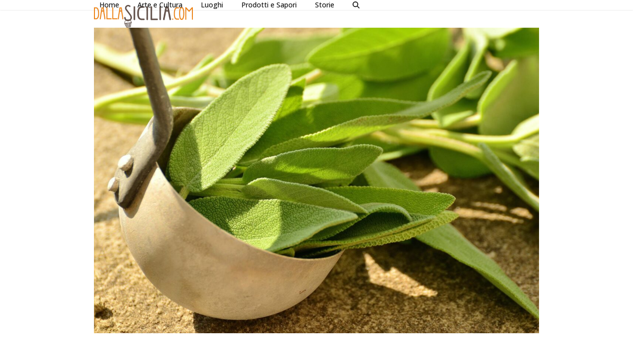

--- FILE ---
content_type: text/html; charset=UTF-8
request_url: https://www.dallasicilia.com/salvia-siciliana-storia-ricette/
body_size: 16149
content:
<!DOCTYPE html>
<html lang="it-IT" prefix="og: https://ogp.me/ns#" class="wpex-classic-style">
<head>
<meta charset="UTF-8">
<link rel="profile" href="http://gmpg.org/xfn/11">
	<style>img:is([sizes="auto" i], [sizes^="auto," i]) { contain-intrinsic-size: 3000px 1500px }</style>
	<meta name="viewport" content="width=device-width, initial-scale=1">

<!-- Ottimizzazione per i motori di ricerca di Rank Math - https://rankmath.com/ -->
<title>Salvia siciliana per condire la pasta: storia e ricette</title>
<meta name="description" content="Salvia siciliana, la spezia per eccellenza dall&#039;affascinante e antica storia, utile per condire piatti e non solo: gli impieghi ed i benefici di questa pianta."/>
<meta name="robots" content="follow, index, max-snippet:-1, max-video-preview:-1, max-image-preview:large"/>
<link rel="canonical" href="https://www.dallasicilia.com/salvia-siciliana-storia-ricette/" />
<meta property="og:locale" content="it_IT" />
<meta property="og:type" content="article" />
<meta property="og:title" content="Salvia siciliana per condire la pasta: storia e ricette" />
<meta property="og:description" content="Salvia siciliana, la spezia per eccellenza dall&#039;affascinante e antica storia, utile per condire piatti e non solo: gli impieghi ed i benefici di questa pianta." />
<meta property="og:url" content="https://www.dallasicilia.com/salvia-siciliana-storia-ricette/" />
<meta property="og:site_name" content="DallaSicilia.com" />
<meta property="article:publisher" content="https://www.facebook.com/dallasiciliacom/" />
<meta property="article:section" content="Prodotti e Sapori Siciliani" />
<meta property="og:updated_time" content="2025-02-18T22:24:10+01:00" />
<meta property="og:image" content="https://www.dallasicilia.com/wp-content/uploads/sage-g5fd3f4d1f_1920.jpg" />
<meta property="og:image:secure_url" content="https://www.dallasicilia.com/wp-content/uploads/sage-g5fd3f4d1f_1920.jpg" />
<meta property="og:image:width" content="1200" />
<meta property="og:image:height" content="824" />
<meta property="og:image:alt" content="Salvia, Pixabay" />
<meta property="og:image:type" content="image/jpeg" />
<meta property="article:published_time" content="2022-06-30T09:55:31+02:00" />
<meta property="article:modified_time" content="2025-02-18T22:24:10+01:00" />
<meta name="twitter:card" content="summary_large_image" />
<meta name="twitter:title" content="Salvia siciliana per condire la pasta: storia e ricette" />
<meta name="twitter:description" content="Salvia siciliana, la spezia per eccellenza dall&#039;affascinante e antica storia, utile per condire piatti e non solo: gli impieghi ed i benefici di questa pianta." />
<meta name="twitter:image" content="https://www.dallasicilia.com/wp-content/uploads/sage-g5fd3f4d1f_1920.jpg" />
<script type="application/ld+json" class="rank-math-schema">{"@context":"https://schema.org","@graph":[{"@type":"Place","@id":"https://www.dallasicilia.com/#place","address":{"@type":"PostalAddress","streetAddress":"Via Maria S.S. Cacciapensieri 77","addressLocality":"Cammarata","addressRegion":"AG","postalCode":"92022","addressCountry":"Italia"}},{"@type":"Organization","@id":"https://www.dallasicilia.com/#organization","name":"DallaSicilia.com","url":"https://www.dallasicilia.com","sameAs":["https://www.facebook.com/dallasiciliacom/"],"email":"info@dallasicilia.com","address":{"@type":"PostalAddress","streetAddress":"Via Maria S.S. Cacciapensieri 77","addressLocality":"Cammarata","addressRegion":"AG","postalCode":"92022","addressCountry":"Italia"},"logo":{"@type":"ImageObject","@id":"https://www.dallasicilia.com/#logo","url":"https://www.dallasicilia.com/wp-content/uploads/Logo-DallaSicilia.com-400236.png","contentUrl":"https://www.dallasicilia.com/wp-content/uploads/Logo-DallaSicilia.com-400236.png","caption":"DallaSicilia.com","inLanguage":"it-IT","width":"400","height":"236"},"contactPoint":[{"@type":"ContactPoint","telephone":"+39 348 3194782","contactType":"customer support"}],"location":{"@id":"https://www.dallasicilia.com/#place"}},{"@type":"WebSite","@id":"https://www.dallasicilia.com/#website","url":"https://www.dallasicilia.com","name":"DallaSicilia.com","publisher":{"@id":"https://www.dallasicilia.com/#organization"},"inLanguage":"it-IT"},{"@type":"ImageObject","@id":"https://www.dallasicilia.com/wp-content/uploads/sage-g5fd3f4d1f_1920.jpg","url":"https://www.dallasicilia.com/wp-content/uploads/sage-g5fd3f4d1f_1920.jpg","width":"1200","height":"824","caption":"Salvia, Pixabay","inLanguage":"it-IT"},{"@type":"BreadcrumbList","@id":"https://www.dallasicilia.com/salvia-siciliana-storia-ricette/#breadcrumb","itemListElement":[{"@type":"ListItem","position":"1","item":{"@id":"https://www.dallasicilia.com/","name":"Home"}},{"@type":"ListItem","position":"2","item":{"@id":"https://www.dallasicilia.com/prodotti/","name":"Prodotti e Sapori Siciliani"}},{"@type":"ListItem","position":"3","item":{"@id":"https://www.dallasicilia.com/salvia-siciliana-storia-ricette/","name":"Salvia siciliana per condire la pasta: la spezia per eccellenza, storia e ricette"}}]},{"@type":"WebPage","@id":"https://www.dallasicilia.com/salvia-siciliana-storia-ricette/#webpage","url":"https://www.dallasicilia.com/salvia-siciliana-storia-ricette/","name":"Salvia siciliana per condire la pasta: storia e ricette","datePublished":"2022-06-30T09:55:31+02:00","dateModified":"2025-02-18T22:24:10+01:00","isPartOf":{"@id":"https://www.dallasicilia.com/#website"},"primaryImageOfPage":{"@id":"https://www.dallasicilia.com/wp-content/uploads/sage-g5fd3f4d1f_1920.jpg"},"inLanguage":"it-IT","breadcrumb":{"@id":"https://www.dallasicilia.com/salvia-siciliana-storia-ricette/#breadcrumb"}},{"@type":"Person","@id":"https://www.dallasicilia.com/salvia-siciliana-storia-ricette/#author","name":"Valentina","image":{"@type":"ImageObject","@id":"https://secure.gravatar.com/avatar/545b5f108541d83d67a4f6d743eaabf0dab32c7168c366f3384d07d21f3b900a?s=96&amp;d=mm&amp;r=g","url":"https://secure.gravatar.com/avatar/545b5f108541d83d67a4f6d743eaabf0dab32c7168c366f3384d07d21f3b900a?s=96&amp;d=mm&amp;r=g","caption":"Valentina","inLanguage":"it-IT"},"worksFor":{"@id":"https://www.dallasicilia.com/#organization"}},{"@type":"BlogPosting","headline":"Salvia siciliana per condire la pasta: storia e ricette","keywords":"salvia","datePublished":"2022-06-30T09:55:31+02:00","dateModified":"2025-02-18T22:24:10+01:00","articleSection":"Prodotti e Sapori Siciliani","author":{"@id":"https://www.dallasicilia.com/salvia-siciliana-storia-ricette/#author","name":"Valentina"},"publisher":{"@id":"https://www.dallasicilia.com/#organization"},"description":"Salvia siciliana, la spezia per eccellenza dall&#039;affascinante e antica storia, utile per condire piatti e non solo: gli impieghi ed i benefici di questa pianta.","name":"Salvia siciliana per condire la pasta: storia e ricette","@id":"https://www.dallasicilia.com/salvia-siciliana-storia-ricette/#richSnippet","isPartOf":{"@id":"https://www.dallasicilia.com/salvia-siciliana-storia-ricette/#webpage"},"image":{"@id":"https://www.dallasicilia.com/wp-content/uploads/sage-g5fd3f4d1f_1920.jpg"},"inLanguage":"it-IT","mainEntityOfPage":{"@id":"https://www.dallasicilia.com/salvia-siciliana-storia-ricette/#webpage"}}]}</script>
<!-- /Rank Math WordPress SEO plugin -->

<link rel='dns-prefetch' href='//fonts.googleapis.com' />
<link rel="alternate" type="application/rss+xml" title="DallaSicilia.com &raquo; Feed" href="https://www.dallasicilia.com/feed/" />
<link rel="alternate" type="application/rss+xml" title="DallaSicilia.com &raquo; Feed dei commenti" href="https://www.dallasicilia.com/comments/feed/" />
<link rel='stylesheet' id='contact-form-7-css' href='https://www.dallasicilia.com/wp-content/plugins/contact-form-7/includes/css/styles.css?ver=6.1.1' media='all' />
<link rel='stylesheet' id='parent-style-css' href='https://www.dallasicilia.com/wp-content/themes/Total/style.css?ver=6.0.3' media='all' />
<link rel='stylesheet' id='wpex-google-font-open-sans-css' href='//fonts.googleapis.com/css2?family=Open+Sans:wght@400;500;700&#038;display=swap&#038;subset=latin' media='all' />
<link rel='stylesheet' id='wpex-google-font-pt-serif-css' href='//fonts.googleapis.com/css2?family=PT+Serif:wght@400;700&#038;display=swap&#038;subset=latin' media='all' />
<link rel='stylesheet' id='wpex-wpbakery-slim-css' href='https://www.dallasicilia.com/wp-content/themes/Total/assets/css/frontend/wpbakery-slim.min.css?ver=6.0.3' media='all' />
<link rel='stylesheet' id='wpex-style-css' href='https://www.dallasicilia.com/wp-content/themes/total-child-theme/style.css?ver=6.0.3' media='all' />
<link rel='stylesheet' id='wpex-mobile-menu-breakpoint-max-css' href='https://www.dallasicilia.com/wp-content/themes/Total/assets/css/frontend/breakpoints/max.min.css?ver=6.0.3' media='only screen and (max-width:959px)' />
<link rel='stylesheet' id='wpex-mobile-menu-breakpoint-min-css' href='https://www.dallasicilia.com/wp-content/themes/Total/assets/css/frontend/breakpoints/min.min.css?ver=6.0.3' media='only screen and (min-width:960px)' />
<link rel='stylesheet' id='vcex-shortcodes-css' href='https://www.dallasicilia.com/wp-content/themes/Total/assets/css/frontend/vcex-shortcodes.min.css?ver=6.0.3' media='all' />
<link rel='stylesheet' id='aawp-css' href='https://www.dallasicilia.com/wp-content/plugins/aawp/assets/dist/css/main.css?ver=3.17.1' media='all' />
<script id="wpex-core-js-extra">
var wpex_theme_params = {"selectArrowIcon":"<span class=\"wpex-select-arrow__icon wpex-icon--sm wpex-flex wpex-icon\" aria-hidden=\"true\"><svg viewBox=\"0 0 24 24\" xmlns=\"http:\/\/www.w3.org\/2000\/svg\"><rect fill=\"none\" height=\"24\" width=\"24\"\/><g transform=\"matrix(0, -1, 1, 0, -0.115, 23.885)\"><polygon points=\"17.77,3.77 16,2 6,12 16,22 17.77,20.23 9.54,12\"\/><\/g><\/svg><\/span>","customSelects":".widget_categories form,.widget_archive select,.vcex-form-shortcode select","scrollToHash":"1","localScrollFindLinks":"1","localScrollHighlight":"1","localScrollUpdateHash":"1","scrollToHashTimeout":"500","localScrollTargets":"li.local-scroll a, a.local-scroll, .local-scroll-link, .local-scroll-link > a,.sidr-class-local-scroll-link,li.sidr-class-local-scroll > span > a,li.sidr-class-local-scroll > a","localScrollSpeed":"1000","scrollToBehavior":"smooth"};
</script>
<script src="https://www.dallasicilia.com/wp-content/themes/Total/assets/js/frontend/core.min.js?ver=6.0.3" id="wpex-core-js" defer data-wp-strategy="defer"></script>
<script id="wpex-inline-js-after">
!function(){const e=document.querySelector("html"),t=()=>{const t=window.innerWidth-document.documentElement.clientWidth;t&&e.style.setProperty("--wpex-scrollbar-width",`${t}px`)};t(),window.addEventListener("resize",(()=>{t()}))}();
</script>
<script src="https://www.dallasicilia.com/wp-content/themes/Total/assets/js/frontend/search/overlay.min.js?ver=6.0.3" id="wpex-search-overlay-js" defer data-wp-strategy="defer"></script>
<script id="wpex-mobile-menu-toggle-js-extra">
var wpex_mobile_menu_toggle_params = {"breakpoint":"959","i18n":{"openSubmenu":"Aprire il sottomenu di %s","closeSubmenu":"Chiudere il sottomenu di %s"},"openSubmenuIcon":"<span class=\"wpex-open-submenu__icon wpex-transition-transform wpex-duration-300 wpex-icon\" aria-hidden=\"true\"><svg xmlns=\"http:\/\/www.w3.org\/2000\/svg\" viewBox=\"0 0 448 512\"><path d=\"M201.4 342.6c12.5 12.5 32.8 12.5 45.3 0l160-160c12.5-12.5 12.5-32.8 0-45.3s-32.8-12.5-45.3 0L224 274.7 86.6 137.4c-12.5-12.5-32.8-12.5-45.3 0s-12.5 32.8 0 45.3l160 160z\"\/><\/svg><\/span>"};
</script>
<script src="https://www.dallasicilia.com/wp-content/themes/Total/assets/js/frontend/mobile-menu/toggle.min.js?ver=6.0.3" id="wpex-mobile-menu-toggle-js" defer data-wp-strategy="defer"></script>
<script src="https://www.dallasicilia.com/wp-includes/js/jquery/jquery.min.js?ver=3.7.1" id="jquery-core-js"></script>
<script src="https://www.dallasicilia.com/wp-includes/js/jquery/jquery-migrate.min.js?ver=3.4.1" id="jquery-migrate-js"></script>
<script></script><link rel="https://api.w.org/" href="https://www.dallasicilia.com/wp-json/" /><link rel="alternate" title="JSON" type="application/json" href="https://www.dallasicilia.com/wp-json/wp/v2/posts/16779" /><link rel="EditURI" type="application/rsd+xml" title="RSD" href="https://www.dallasicilia.com/xmlrpc.php?rsd" />
<meta name="generator" content="WordPress 6.8.2" />
<link rel='shortlink' href='https://www.dallasicilia.com/?p=16779' />
<link rel="alternate" title="oEmbed (JSON)" type="application/json+oembed" href="https://www.dallasicilia.com/wp-json/oembed/1.0/embed?url=https%3A%2F%2Fwww.dallasicilia.com%2Fsalvia-siciliana-storia-ricette%2F" />
<link rel="alternate" title="oEmbed (XML)" type="text/xml+oembed" href="https://www.dallasicilia.com/wp-json/oembed/1.0/embed?url=https%3A%2F%2Fwww.dallasicilia.com%2Fsalvia-siciliana-storia-ricette%2F&#038;format=xml" />
<style type="text/css">.aawp .aawp-tb__row--highlight{background-color:#256aaf;}.aawp .aawp-tb__row--highlight{color:#fff;}.aawp .aawp-tb__row--highlight a{color:#fff;}</style><noscript><style>body:not(.content-full-screen) .wpex-vc-row-stretched[data-vc-full-width-init="false"]{visibility:visible;}</style></noscript><link rel="icon" href="https://www.dallasicilia.com/wp-content/uploads/cropped-DallaSicilia.com-Prodotti-tipici-dal-cuore-della-sicilia-32x32.png" sizes="32x32" />
<link rel="icon" href="https://www.dallasicilia.com/wp-content/uploads/cropped-DallaSicilia.com-Prodotti-tipici-dal-cuore-della-sicilia-192x192.png" sizes="192x192" />
<link rel="apple-touch-icon" href="https://www.dallasicilia.com/wp-content/uploads/cropped-DallaSicilia.com-Prodotti-tipici-dal-cuore-della-sicilia-180x180.png" />
<meta name="msapplication-TileImage" content="https://www.dallasicilia.com/wp-content/uploads/cropped-DallaSicilia.com-Prodotti-tipici-dal-cuore-della-sicilia-270x270.png" />
		<style id="wp-custom-css">
			/* add custom header shadow on pages where the page title is disabled */body.page-header-disabled #site-header{box-shadow:0 0 3px rgba(0,0,0,0.15);}/* card button styling */.wpex-card-blog_7 .wpex-card-primary-term a{padding:4px 8px;border-radius:8px;}		</style>
		<noscript><style> .wpb_animate_when_almost_visible { opacity: 1; }</style></noscript><style data-type="wpex-css" id="wpex-css">/*COLOR PALETTE*/:root{--wpex-palette-20185-color:#dceaec;}.has-palette-20185-background-color,.wp-block-button__link.has-palette-20185-background-color{background-color:var(--wpex-palette-20185-color);}.has-palette-20185-border-color,.wp-block-button__link.has-palette-20185-border-color{border-color:var(--wpex-palette-20185-color);}.has-palette-20185-color,.wp-block-button__link.has-palette-20185-color{color:var(--wpex-palette-20185-color);}/*TYPOGRAPHY*/body{font-family:'Open Sans',sans-serif;font-size:14px;color:#454545;}#site-logo .site-logo-text{font-family:'PT Serif';font-weight:700;}.main-navigation-ul .link-inner{font-weight:500;}.wpex-mobile-menu,#sidr-main{font-size:16px;}blockquote{font-size:var(--wpex-text-lg);}:root{--wpex-heading-font-family:'PT Serif';--wpex-heading-font-weight:700;}/*ADVANCED STYLING CSS*/blockquote{border-width:0;border-inline-start-width:3px;border-color:var(--wpex-accent);border-style:solid;padding-inline-start:25px;}blockquote::before{display:none;}.mobile-toggle-nav-ul{border-block-end:1px solid var(--wpex-border-main);}.mobile-toggle-nav-search{margin-block-start:20px;}/*CUSTOMIZER STYLING*/:root{--wpex-accent:#ef8118;--wpex-accent-alt:#ef8118;--wpex-on-accent:#ffffff;--wpex-on-accent-alt:#ffffff;--wpex-accent-alt:#614f48;--wpex-on-accent-alt:#ffffff;--wpex-link-decoration-line:underline;--wpex-link-color:#1a73e8;--wpex-hover-heading-link-color:#1a73e8;--wpex-btn-padding:10px 20px;--wpex-btn-border-radius:0px;--wpex-btn-color:#ffffff;--wpex-hover-btn-color:#000000;--wpex-btn-bg:#111111;--wpex-hover-btn-bg:#ffe254;--wpex-vc-column-inner-margin-bottom:40px;}blockquote{color:currentColor;padding:5px 20px;border-color:var(--wpex-accent);}.page-header.wpex-supports-mods{padding-block-start:60px;padding-block-end:40px;background-color:#ffffff;}.page-header{margin-block-end:60px;}.wpex-social-share__link{font-size:12px;}.wpex-load-more-spinner,.vcex-loadmore-spinner{color:var(--wpex-on-accent);}#site-scroll-top{margin-inline-end:15px;margin-block-end:15px;background-color:#ffffff;color:#000000;}:root,.site-boxed.wpex-responsive #wrap{--wpex-container-width:900px;}.header-padding{padding-block-start:10px;padding-block-end:10px;}#site-navigation-wrap{--wpex-main-nav-gutter:15px;--wpex-main-nav-link-color:#111111;--wpex-hover-main-nav-link-color:#111111;--wpex-active-main-nav-link-color:#111111;--wpex-hover-main-nav-link-color:#777777;--wpex-active-main-nav-link-color:#111111;}.mobile-menu-toggle{--wpex-hamburger-icon-width:24px;--wpex-hamburger-icon-bar-height:2px;--wpex-hamburger-icon-gutter:5px;}#mobile-menu{--wpex-link-color:#000000;--wpex-hover-link-color:#000000;}#sidr-main,.sidr-class-dropdown-menu ul{background-color:#ffffff;}#sidr-main{--wpex-border-main:#ededed;color:#222222;--wpex-link-color:#222222;--wpex-text-2:#222222;--wpex-hover-link-color:#222222;}.mobile-toggle-nav{color:#000000;--wpex-link-color:#000000;}</style></head>

<body class="wp-singular post-template-default single single-post postid-16779 single-format-standard wp-custom-logo wp-embed-responsive wp-theme-Total wp-child-theme-total-child-theme aawp-custom wpex-theme wpex-responsive full-width-main-layout no-composer wpex-live-site site-full-width content-full-width post-in-category-prodotti sidebar-widget-icons hasnt-overlay-header page-header-disabled has-mobile-menu wpex-mobile-toggle-menu-icon_buttons wpex-no-js wpb-js-composer js-comp-ver-8.0.1 vc_responsive">

	
<a href="#content" class="skip-to-content">Skip to content</a>

	
	<span data-ls_id="#site_top" tabindex="-1"></span>
	<div id="outer-wrap" class="wpex-overflow-clip">
		
		
		
		<div id="wrap" class="wpex-clr">

				<header id="site-header" class="header-one dyn-styles wpex-print-hidden wpex-relative wpex-clr">
				<div id="site-header-inner" class="header-one-inner header-padding container wpex-relative wpex-h-100 wpex-py-30 wpex-clr">
<div id="site-logo" class="site-branding header-one-logo logo-padding wpex-flex wpex-items-center wpex-float-left wpex-h-100">
	<div id="site-logo-inner" ><a id="site-logo-link" href="https://www.dallasicilia.com/" rel="home" class="main-logo"><img src="https://www.dallasicilia.com/wp-content/uploads/Logo-DallaSicilia.com-600138.png" alt="DallaSicilia.com" class="logo-img wpex-h-auto wpex-max-w-100 wpex-align-middle" width="200" height="138" data-no-retina data-skip-lazy fetchpriority="high"></a></div>

</div>

<div id="site-navigation-wrap" class="navbar-style-one navbar-fixed-height navbar-fixed-line-height wpex-dropdowns-caret wpex-stretch-megamenus hide-at-mm-breakpoint wpex-clr wpex-print-hidden">
	<nav id="site-navigation" class="navigation main-navigation main-navigation-one wpex-clr" aria-label="Main menu"><ul id="menu-categorie-blog" class="main-navigation-ul wpex-dropdown-menu wpex-dropdown-menu--onhover"><li id="menu-item-20248" class="menu-item menu-item-type-post_type menu-item-object-page menu-item-home menu-item-20248"><a href="https://www.dallasicilia.com/"><span class="link-inner">Home</span></a></li>
<li id="menu-item-12403" class="menu-item menu-item-type-taxonomy menu-item-object-category menu-item-12403"><a href="https://www.dallasicilia.com/arte-cultura/"><span class="link-inner">Arte e Cultura</span></a></li>
<li id="menu-item-12404" class="menu-item menu-item-type-taxonomy menu-item-object-category menu-item-12404"><a href="https://www.dallasicilia.com/luoghi/"><span class="link-inner">Luoghi</span></a></li>
<li id="menu-item-12405" class="menu-item menu-item-type-taxonomy menu-item-object-category current-post-ancestor current-menu-parent current-post-parent menu-item-12405"><a href="https://www.dallasicilia.com/prodotti/"><span class="link-inner">Prodotti e Sapori</span></a></li>
<li id="menu-item-12406" class="menu-item menu-item-type-taxonomy menu-item-object-category menu-item-12406"><a href="https://www.dallasicilia.com/storie/"><span class="link-inner">Storie</span></a></li>
<li class="search-toggle-li menu-item wpex-menu-extra no-icon-margin"><a href="#" class="site-search-toggle search-overlay-toggle" role="button" aria-expanded="false" aria-controls="wpex-searchform-overlay" aria-label="Search"><span class="link-inner"><span class="wpex-menu-search-text wpex-hidden">Cerca</span><span class="wpex-menu-search-icon wpex-icon" aria-hidden="true"><svg xmlns="http://www.w3.org/2000/svg" viewBox="0 0 512 512"><path d="M416 208c0 45.9-14.9 88.3-40 122.7L502.6 457.4c12.5 12.5 12.5 32.8 0 45.3s-32.8 12.5-45.3 0L330.7 376c-34.4 25.2-76.8 40-122.7 40C93.1 416 0 322.9 0 208S93.1 0 208 0S416 93.1 416 208zM208 352a144 144 0 1 0 0-288 144 144 0 1 0 0 288z"/></svg></span></span></a></li></ul></nav>
</div>


<div id="mobile-menu" class="wpex-mobile-menu-toggle show-at-mm-breakpoint wpex-flex wpex-items-center wpex-absolute wpex-top-50 -wpex-translate-y-50 wpex-right-0">
	<div class="wpex-inline-flex wpex-items-center">
						<a href="#" class="mobile-menu-toggle" role="button" aria-expanded="false"><span class="mobile-menu-toggle__icon wpex-flex"><span class="wpex-hamburger-icon wpex-hamburger-icon--rounded wpex-hamburger-icon--inactive" aria-hidden="true"><span></span></span></span><span class="screen-reader-text" data-open-text>Open mobile menu</span><span class="screen-reader-text" data-open-text>Close mobile menu</span></a>			</div>
</div></div>
			</header>

			
			<main id="main" class="site-main wpex-clr">

				
<div id="content-wrap"  class="container wpex-clr">

	
	<div id="primary" class="content-area wpex-clr">

		
		<div id="content" class="site-content wpex-clr">

			
			<style>.vc_custom_1739232416587{margin-top: 20px !important;margin-bottom: 30px !important;}</style><div class="custom-singular-template entry wpex-clr"><div class="vc_row wpb_row vc_row-fluid wpex-relative no-bottom-margins"><div class="wpb_column vc_column_container vc_col-sm-12"><div class="vc_column-inner"><div class="wpb_wrapper"><div class="vcex-post-media vcex-module"><img width="1200" height="824" src="https://www.dallasicilia.com/wp-content/uploads/sage-g5fd3f4d1f_1920.jpg" class="wpex-align-center" alt="Salvia, Pixabay" loading="lazy" decoding="async" srcset="https://www.dallasicilia.com/wp-content/uploads/sage-g5fd3f4d1f_1920.jpg 1200w, https://www.dallasicilia.com/wp-content/uploads/sage-g5fd3f4d1f_1920-300x206.jpg 300w, https://www.dallasicilia.com/wp-content/uploads/sage-g5fd3f4d1f_1920-1024x703.jpg 1024w, https://www.dallasicilia.com/wp-content/uploads/sage-g5fd3f4d1f_1920-768x527.jpg 768w, https://www.dallasicilia.com/wp-content/uploads/sage-g5fd3f4d1f_1920-1536x1054.jpg 1536w, https://www.dallasicilia.com/wp-content/uploads/sage-g5fd3f4d1f_1920-600x412.jpg 600w, https://www.dallasicilia.com/wp-content/uploads/sage-g5fd3f4d1f_1920-150x103.jpg 150w" sizes="auto, (max-width: 1200px) 100vw, 1200px" /></div><div class="vcex-spacing wpex-w-100 wpex-clear" style="height:40px;"></div></div></div></div></div><div class="vc_row wpb_row vc_row-fluid wpex-relative wpex-vc-has-custom-column-spacing wpex-vc-column-spacing-0px wpex-vc_row-mx-auto no-bottom-margins" style="max-width:800px;"><div class="wpb_column vc_column_container vc_col-sm-12"><div class="vc_column-inner"><div class="wpb_wrapper"><style>.vcex-breadcrumbs.vcex_696ee1195a1a6{--wpex-link-decoration-line:none;--wpex-hover-link-decoration-line:underline;}</style><nav class="vcex-breadcrumbs vcex-breadcrumbs--links-inherit-color vcex_696ee1195a1a6"><nav aria-label="breadcrumbs" class="rank-math-breadcrumb"><p><a href="https://www.dallasicilia.com/">Home</a><span class="separator"> / </span><a href="https://www.dallasicilia.com/prodotti/">Prodotti e Sapori Siciliani</a></p></nav></nav><style>.vcex-page-title.vcex_696ee1195aeb2 .vcex-page-title__heading{font-size:34px;font-family:'Open Sans', sans-serif;}</style><div class="vcex-page-title vcex-module wpex-mb-15 vc_custom_1739232416587 vcex_696ee1195aeb2"><h1 class="vcex-page-title__heading wpex-heading wpex-text-3xl"><span class="vcex-page-title__text">Salvia siciliana per condire la pasta: la spezia per eccellenza, storia e ricette</span></h1></div><style>.vcex-flex-container_696ee1195b971{gap:10px;}</style><div class="vcex-flex-container vcex-module wpex-flex wpex-gap-20 wpex-flex-wrap wpex-items-center wpex-justify-between vcex-flex-container_696ee1195b971"><div class="vcex-author-bio vcex-module vcex-author-bio--alt-5 wpex-flex wpex-items-center wpex-text-md"><div class="vcex-author-bio__avatar wpex-mr-20 wpex-flex-shrink-0"><a href="https://www.dallasicilia.com/author/valentina/"  title="Go to Author Page"><img alt='' src='https://secure.gravatar.com/avatar/545b5f108541d83d67a4f6d743eaabf0dab32c7168c366f3384d07d21f3b900a?s=60&#038;d=mm&#038;r=g' srcset='https://secure.gravatar.com/avatar/545b5f108541d83d67a4f6d743eaabf0dab32c7168c366f3384d07d21f3b900a?s=120&#038;d=mm&#038;r=g 2x' class='avatar avatar-60 photo wpex-align-middle wpex-rounded-full' height='60' width='60' decoding='async'/></a></div><div class="vcex-author-bio__details"><div class="vcex-author-bio__name wpex-text-1 wpex-font-semibold"><a href="https://www.dallasicilia.com/author/valentina/" class="wpex-inherit-color wpex-no-underline">Valentina</a></div><div class="vcex-author-bio__meta wpex-flex wpex-flex-wrap wpex-gap-5 wpex-text-sm">30 Giugno 2022<span>&bull;</span>6 minute read</div></div></div>
	<div class="vcex-social-share vcex-module wpex-mt-5" data-target="_blank" data-source="https%3A%2F%2Fwww.dallasicilia.com%2F" data-url="https%3A%2F%2Fwww.dallasicilia.com%2Fsalvia-siciliana-storia-ricette%2F" data-title="Salvia siciliana per condire la pasta: la spezia per eccellenza, storia e ricette" data-image="https%3A%2F%2Fwww.dallasicilia.com%2Fwp-content%2Fuploads%2Fsage-g5fd3f4d1f_1920.jpg" data-summary="Tra%20le%20tante%20spezie%20aromatiche%20siciliane%2C%20la%20salvia%20ed%20una%20pi%C3%B9%20utilizzate%20in%20cucina%20per%20via%20del%20suo%20sapore%20deciso%20che%20si%20abbina%20a%20molti%20piatti%20della%20tradizione.%20Ottima%20per"><div class="vcex-social-share__buttons wpex-flex wpex-flex-wrap wpex-gap-5"><button class="vcex-social-share__button vcex-social-share__button--whatsapp wpex-rounded-full wpex-whatsapp wpex-social-btn wpex-social-bg wpex-gap-10" aria-label="Share via Whatsapp"><span class="vcex-social-share__icon wpex-icon" aria-hidden="true"><svg xmlns="http://www.w3.org/2000/svg" viewBox="0 0 448 512"><path d="M380.9 97.1C339 55.1 283.2 32 223.9 32c-122.4 0-222 99.6-222 222 0 39.1 10.2 77.3 29.6 111L0 480l117.7-30.9c32.4 17.7 68.9 27 106.1 27h.1c122.3 0 224.1-99.6 224.1-222 0-59.3-25.2-115-67.1-157zm-157 341.6c-33.2 0-65.7-8.9-94-25.7l-6.7-4-69.8 18.3L72 359.2l-4.4-7c-18.5-29.4-28.2-63.3-28.2-98.2 0-101.7 82.8-184.5 184.6-184.5 49.3 0 95.6 19.2 130.4 54.1 34.8 34.9 56.2 81.2 56.1 130.5 0 101.8-84.9 184.6-186.6 184.6zm101.2-138.2c-5.5-2.8-32.8-16.2-37.9-18-5.1-1.9-8.8-2.8-12.5 2.8-3.7 5.6-14.3 18-17.6 21.8-3.2 3.7-6.5 4.2-12 1.4-32.6-16.3-54-29.1-75.5-66-5.7-9.8 5.7-9.1 16.3-30.3 1.8-3.7 .9-6.9-.5-9.7-1.4-2.8-12.5-30.1-17.1-41.2-4.5-10.8-9.1-9.3-12.5-9.5-3.2-.2-6.9-.2-10.6-.2-3.7 0-9.7 1.4-14.8 6.9-5.1 5.6-19.4 19-19.4 46.3 0 27.3 19.9 53.7 22.6 57.4 2.8 3.7 39.1 59.7 94.8 83.8 35.2 15.2 49 16.5 66.6 13.9 10.7-1.6 32.8-13.4 37.4-26.4 4.6-13 4.6-24.1 3.2-26.4-1.3-2.5-5-3.9-10.5-6.6z"/></svg></span></button><button class="vcex-social-share__button vcex-social-share__button--telegram wpex-rounded-full wpex-telegram wpex-social-btn wpex-social-bg wpex-gap-10" aria-label="Share via Telegram"><span class="vcex-social-share__icon wpex-icon" aria-hidden="true"><svg xmlns="http://www.w3.org/2000/svg" viewBox="0 0 32 32"><path d="M21.232 23.339l2.625-12.375q0.161-0.786-0.188-1.125t-0.92-0.125l-15.429 5.946q-0.518 0.196-0.705 0.446t-0.045 0.473 0.571 0.348l3.946 1.232 9.161-5.768q0.375-0.25 0.571-0.107 0.125 0.089-0.071 0.268l-7.411 6.696-0.286 4.071q0.411 0 0.804-0.393l1.929-1.857 4 2.946q1.143 0.643 1.446-0.679zM32 16q0 3.25-1.268 6.214t-3.411 5.107-5.107 3.411-6.214 1.268-6.214-1.268-5.107-3.411-3.411-5.107-1.268-6.214 1.268-6.214 3.411-5.107 5.107-3.411 6.214-1.268 6.214 1.268 5.107 3.411 3.411 5.107 1.268 6.214z"></path></svg></span></button><button class="vcex-social-share__button vcex-social-share__button--facebook wpex-rounded-full wpex-facebook wpex-social-btn wpex-social-bg wpex-gap-10" aria-label="Condividi su Facebook"><span class="vcex-social-share__icon wpex-icon" aria-hidden="true"><svg xmlns="http://www.w3.org/2000/svg" viewBox="0 0 512 512"><path d="M512 256C512 114.6 397.4 0 256 0S0 114.6 0 256C0 376 82.7 476.8 194.2 504.5V334.2H141.4V256h52.8V222.3c0-87.1 39.4-127.5 125-127.5c16.2 0 44.2 3.2 55.7 6.4V172c-6-.6-16.5-1-29.6-1c-42 0-58.2 15.9-58.2 57.2V256h83.6l-14.4 78.2H287V510.1C413.8 494.8 512 386.9 512 256h0z"/></svg></span></button><button class="vcex-social-share__button vcex-social-share__button--linkedin wpex-rounded-full wpex-linkedin wpex-social-btn wpex-social-bg wpex-gap-10" aria-label="Condividi su LinkedIn"><span class="vcex-social-share__icon wpex-icon" aria-hidden="true"><svg xmlns="http://www.w3.org/2000/svg" viewBox="0 0 448 512"><path d="M100.3 448H7.4V148.9h92.9zM53.8 108.1C24.1 108.1 0 83.5 0 53.8a53.8 53.8 0 0 1 107.6 0c0 29.7-24.1 54.3-53.8 54.3zM447.9 448h-92.7V302.4c0-34.7-.7-79.2-48.3-79.2-48.3 0-55.7 37.7-55.7 76.7V448h-92.8V148.9h89.1v40.8h1.3c12.4-23.5 42.7-48.3 87.9-48.3 94 0 111.3 61.9 111.3 142.3V448z"/></svg></span></button></div></div>

</div><div class="vcex-module vcex-divider vcex-divider-solid vcex-divider-center wpex-mx-auto wpex-block wpex-h-0 wpex-border-b wpex-border-solid wpex-border-main" style="margin-block-start:15px;margin-block-end:20px;"></div><div class="vcex-spacing wpex-w-100 wpex-clear" style="height:20px;"></div><style>.vcex-post-content.vcex_696ee1195daac .vcex-post-content-c{font-size:18px;}</style>
<div class="vcex-post-content vcex_696ee1195daac">
	
					<div class="vcex-post-content-c wpex-clr"><p>Tra le tante spezie aromatiche siciliane, la <strong>salvia</strong> ed una più utilizzate in cucina per via del suo sapore deciso che si abbina a <a href="https://www.dallasicilia.com/acciughe-pasta-mollica-piatto-siciliano/">molti piatti della tradizione</a>. Ottima per condire la pasta, la storia e le ricette di questa pianta sempreverde sono affascinanti più di quanto possiate credere.</p>
<h2>Salvia siciliana: caratteristiche, origini, proprietà e impieghi</h2>
<figure id="attachment_16781" aria-describedby="caption-attachment-16781" style="width: 1024px" class="wp-caption alignnone"><img fetchpriority="high" decoding="async" class="size-large wp-image-16781" src="https://www.dallasicilia.com/wp-content/uploads/real-sage-g2a4fe3c74_1920-1024x768.jpg" alt="Salvia, Pixabay" width="1024" height="768" srcset="https://www.dallasicilia.com/wp-content/uploads/real-sage-g2a4fe3c74_1920-1024x768.jpg 1024w, https://www.dallasicilia.com/wp-content/uploads/real-sage-g2a4fe3c74_1920-300x225.jpg 300w, https://www.dallasicilia.com/wp-content/uploads/real-sage-g2a4fe3c74_1920-768x576.jpg 768w, https://www.dallasicilia.com/wp-content/uploads/real-sage-g2a4fe3c74_1920-1536x1152.jpg 1536w, https://www.dallasicilia.com/wp-content/uploads/real-sage-g2a4fe3c74_1920-600x450.jpg 600w, https://www.dallasicilia.com/wp-content/uploads/real-sage-g2a4fe3c74_1920-150x113.jpg 150w, https://www.dallasicilia.com/wp-content/uploads/real-sage-g2a4fe3c74_1920.jpg 1200w" sizes="(max-width: 1024px) 100vw, 1024px" /><figcaption id="caption-attachment-16781" class="wp-caption-text">Salvia, Pixabay</figcaption></figure>
<p>La salvia nella cucina siciliana ha veramente numerosi utilizzi. Dalla famosa <strong>pasta con burro e salvia</strong> fino all’abbinamento con la carne, per conferire un gusto più deciso alla seconda portata.</p>
<p>Semplice quanto profumata, questa erba ha numerose caratteristiche. E’ un&#8217;erba perenne originaria del Mediterraneo orientale e in particolare della <strong>Sicilia</strong>. Specie simili possono essere trovate pure nelle Isole Canarie e nel Nord Africa, particolarmente abbondante anche in Israele.</p>
<p>La salvia in Sicilia non è apprezzata solamente in cucina ma ha un valore medicinale di notevole importanza. Proprio nell’antichità, infatti, era conosciuta come <strong>erba curativa</strong>. All’interno di un trattato Medievale si legge: <em>“Il desiderio della salvia è di rendere l’uomo immortale”</em>. La salvia è stata raffigurata in un affresco minoico del 1400 a.C. a Cnosso , sull’isola di Creta.</p>
<p>Fenici e Greci ne hanno introdotto la coltivazione in Sicilia, agevolando la sua grande diffusione. Spazio anche per i rituali musulmani dove viene utilizzata per battesimi, matrimoni ed anche per funerali, utilizzata come fosse del comune incenso.</p>
<p>Nell’antichità questa erba veniva adoperata per numerosi disturbi: dall’infertilità al semplice alito cattivo. Inoltre era ottima per conservare i cibi. Ricoprire alimenti con le sue foglie allontanava le muffe ed anche i batteri. Questo curioso sistema era utilizzato da Greci e Romani in epoca antica.</p>
<p>Gli arabi dei primi del novecento pensavano che la salvia allungasse la vita mentre i Galli pensavano che potesse guarire febbre e tosse. Altri erano convinti <strong>che la salvia potesse addirittura resuscitare i morti</strong> e la utilizzavano per preparare riti magici e incantesimi.</p>
<p>I Romani la consideravano la pianta sacra per eccellenza e, proprio per questo motivo, avevano inventato pure un particolare rito da utilizzare durante la sua raccolta. Questo processo toccava a pochi eletti e non era assolutamente per tutti. Quando accadeva si dovevano pure indossare particolari abiti dopo aver compiuto dei sacrifici.</p>
<p>Per quanto riguarda l’aspetto puramente medico, già nel Medioevo veniva utilizzata come cicatrizzante per guarire più velocemente delle ferite difficili da chiudere. I Cinesi pensavano che la salvia avesse a che fare con la longevità. Per questo motivo nel XVII secolo la utilizzavano come ottima merce di scambio dato il suo “valore”. Sempre in Cina la salvia (anche in tempi attuali) viene utilizzata per curare l’insonnia, la depressione, alcuni problemi gastrointestinali, le malattie mentali ed i disturbi con il ciclo mestruale.</p>
<p>Nella medicina ayurvedica viene prescritta per curare le emorroidi, la gonorrea e contro vaginite e infezioni dell’occhio. Questa erba viene utilizzata anche per curare i capelli creando un particolare infuso in grado di notare alla capigliatura maggiore luminosità e vigore. Nel campo della bellezza viene impiegata anche come tonico per la pelle.</p>
<p>Per merito delle sue naturali proprietà antinfiammatorie si realizzano anche numerosi dentifrici a base di salvia. Per ottenere denti ancora più bianchi basterà strofinare una foglia fresca. Questa pianta viene utilizzata anche in casa in quanto protegge i vestiti dalle tarme e diffonde un ottimo profumo che non ti darà mai fastidio.</p>
<p>La salvia viene raccolta tra maggio e settembre e le sue foglie hanno un alto contenuto di olio che può trasformarsi in <strong>estratto di olio essenziale</strong>. Tra le sue tante proprietà e benefici, viene utilizzata pure prima dei pasti per sollecitare l’appetito. E ancora: rallenta i problemi di memoria e attenzione, abbassa la glicemia e combatte la sudorazione notturna.</p>
<p>La salvia può essere anche un eccellente aiuto in menopausa in quanto riduce la sudorazione (specie quella notturna), calma le vampate di calore e migliora l’umore.</p>
<h2>Ricetta tradizionale: fettuccine con burro e salvia</h2>
<figure id="attachment_16783" aria-describedby="caption-attachment-16783" style="width: 1024px" class="wp-caption alignnone"><img loading="lazy" decoding="async" class="size-large wp-image-16783" src="https://www.dallasicilia.com/wp-content/uploads/burro-e-salvia-1024x687.jpg" alt="Pasta burro e salvia, fonte foto: Donna Moderna" width="1024" height="687" srcset="https://www.dallasicilia.com/wp-content/uploads/burro-e-salvia-1024x687.jpg 1024w, https://www.dallasicilia.com/wp-content/uploads/burro-e-salvia-300x201.jpg 300w, https://www.dallasicilia.com/wp-content/uploads/burro-e-salvia-768x515.jpg 768w, https://www.dallasicilia.com/wp-content/uploads/burro-e-salvia-600x403.jpg 600w, https://www.dallasicilia.com/wp-content/uploads/burro-e-salvia-150x101.jpg 150w, https://www.dallasicilia.com/wp-content/uploads/burro-e-salvia.jpg 1200w" sizes="auto, (max-width: 1024px) 100vw, 1024px" /><figcaption id="caption-attachment-16783" class="wp-caption-text">Pasta burro e salvia, fonte foto: Donna Moderna</figcaption></figure>
<p>Oltre all’utilizzo in medicina e in ambito estetico, la salvia viene utilizzata moltissimo in cucina, come ti abbiamo scritto proprio all’inizio del nostro articolo. Per questo motivo, <strong>le fettuccine con salvia e burro</strong> rappresentano un vero evergreen che non potrai assolutamente ignorare.</p>
<p>Se sei un grande sostenitore della dieta, devi sapere che dal punto di vista prettamente calorico, le fettuccine con il burro non sono certamente in primo che scarseggia in calorie.</p>
<p>Tuttavia, il burro non ha più calorie dell’olio e questo è importante ricordarlo per gustarsi un piatto di pasta senza alcun senso di colpa ma facendoti introdurre un adeguato apporto nutrizionale.</p>
<p>Per cucinare un ottimo piatto per quattro persone, ti basteranno appena 5 minuti per la preparazione e circa 10 per la cottura. Complessivamente, quindi, in circa 20 minuti (o meno) porterai in tavola un trionfo di bontà e aroma.</p>
<h2>Ingredienti per 4 persone</h2>
<ul>
<li>400 g fettuccine</li>
<li>150 g burro</li>
<li>100 g pecorino siciliano stagionato grattugiato</li>
<li>sale marino di Trapani</li>
<li>pepe nero qb</li>
<li>salvia</li>
</ul>
<h2>Preparazione</h2>
<ul>
<li>Per preparare le fettuccine con burro e salvia ti occorre mettere a bollire dell’acqua, salarla e cucinare le fettuccine al dente per rendere la pasta decisamente più digeribile.</li>
<li>Mentre la pasta sta cucinando, prendi un pentolino e fondi il burro a bagnomaria.</li>
<li>A questo punto scola le fettuccine e condisci sul momento con il burro fuso unendo anche del formaggio pecorino siciliano stagionato. Successivamente spolvera con del pepe nero macinato al momento e servi le fettuccine ben calde guarnendo il tuo piatto con un paio di foglie di salvia.</li>
</ul>
<h2>Consigli</h2>
<p>Accompagna il tuo piatto di fettuccine al burro e salvia con un ottimo bicchiere di vino oppure con della spremuta di frutta (o ancora con delle centrifughe).</p>
<h2>I nostri prodotti</h2>
<p>Se hai bisogno di una ottima <strong>salvia bio in barattolo</strong>, cosa aspetti a farti un giro nel nostro negozio? Da noi troverai della salvia 100% siciliana prodotta da sementi biologiche certificate</p>
<p>La salvia ha un aroma speziato e leggermente amaro e può essere perfettamente accostata anche a formaggi, funghi, carne di manzo e maiale, noci e minestre.</p>
<p>I fiori di salvia possono essere anche aggiunti alle insalate. Oltre alla comoda versione in barattolo da 25 grammi, qui nel nostro store online troverai anche la sua versione in busta da 20 grammi.</p>
[woodmart_products post_type=&#8221;ids&#8221; layout=&#8221;list&#8221; items_per_page=&#8221;1&#8243; include=&#8221;11077&#8243;]
[woodmart_products post_type=&#8221;ids&#8221; layout=&#8221;list&#8221; items_per_page=&#8221;1&#8243; include=&#8221;11084&#8243;]
</div>

							</div>
<div class="vcex-spacing wpex-w-100 wpex-clear" style="height:35px;"></div><div class="vcex-author-bio vcex-module hidden">
<section class="author-bio wpex-boxed wpex-flex wpex-gap-20 wpex-flex-col wpex-sm-flex-row wpex-text-center wpex-sm-text-left wpex-mb-40">

	
		<div class="author-bio-avatar wpex-flex-shrink-0">
				<a href="https://www.dallasicilia.com/author/valentina/" title="Visita Pagina Autore"><img alt='' src='https://secure.gravatar.com/avatar/545b5f108541d83d67a4f6d743eaabf0dab32c7168c366f3384d07d21f3b900a?s=70&#038;d=mm&#038;r=g' srcset='https://secure.gravatar.com/avatar/545b5f108541d83d67a4f6d743eaabf0dab32c7168c366f3384d07d21f3b900a?s=140&#038;d=mm&#038;r=g 2x' class='avatar avatar-70 photo wpex-align-middle wpex-round' height='70' width='70' loading='lazy' decoding='async'/></a>

			</div>

	
	<div class="author-bio-content wpex-flex-grow wpex-last-mb-0">

		
			<h3 class="author-bio-title wpex-heading wpex-m-0 wpex-mb-10 wpex-text-lg">
					<a href="https://www.dallasicilia.com/author/valentina/" title="Visita Pagina Autore" rel="author" class="wpex-no-underline">Valentina</a>

				</h3>

		
		
		
	</div>

</section>
</div><div class="vcex-spacing wpex-w-100 wpex-clear" style="height:60px;"></div><style>.vcex-heading.vcex_696ee11960770{font-size:var(--wpex-text-3xl);}</style><h2 class="vcex-heading vcex-heading-bottom-border vcex-module wpex-heading wpex-text-2xl hidden wpex-border-b wpex-border-solid wpex-border-main vcex_696ee11960770"><span class="vcex-heading-inner wpex-inline-block"><span class="comments-count-shortcode">Nessun commento</span></span></h2><div class="vcex-spacing wpex-w-100 wpex-clear" style="height:50px;"></div><div class="vcex-post-comments vcex-comments hidden vcex-comments-hide-heading"></div></div></div></div></div><div class="vc_row wpb_row vc_row-fluid wpex-relative"><div class="wpb_column vc_column_container vc_col-sm-12"><div class="vc_column-inner"><div class="wpb_wrapper"><div class="vcex-spacing wpex-w-100 wpex-clear" style="height:60px;"></div><div class="vcex-heading vcex-heading-bottom-border vcex-module wpex-heading wpex-text-2xl wpex-mb-25 wpex-border-b wpex-border-solid wpex-border-main"><span class="vcex-heading-inner wpex-inline-block">Leggi anche</span></div><style>.wpex-post-cards.vcex_696ee11964dca .wpex-post-cards-loop .wpex-card-title{font-size:var(--wpex-text-xl);}</style><div class="wpex-post-cards wpex-post-cards-blog_8 vcex_696ee11964dca wpex-relative"><div class="wpex-post-cards-inner"><div class="wpex-post-cards-loop wpex-post-cards-grid wpex-grid wpex-grid-cols-3 wpex-tp-grid-cols-2 wpex-pp-grid-cols-1 wpex-gap-30"><div class="wpex-post-cards-entry wpex-flex wpex-flex-col wpex-flex-grow post-17844 type-post cat-196"><div class="wpex-card wpex-card-blog_8"><div class="wpex-card-inner wpex-flex wpex-flex-col wpex-flex-grow wpex-surface-1 wpex-border wpex-border-solid wpex-border-gray-200 wpex-rounded-sm wpex-overflow-hidden"><div class="wpex-card-media overlay-parent overlay-parent-1"><div class="wpex-card-thumbnail wpex-relative"><a href="https://www.dallasicilia.com/farina-di-carrube/"><img width="1920" height="928" src="https://www.dallasicilia.com/wp-content/uploads/Farina-di-carrube.webp" class="wpex-align-middle wpex-aspect-16-9 wpex-object-cover" alt="Farina di carrube" loading="lazy" decoding="async" srcset="https://www.dallasicilia.com/wp-content/uploads/Farina-di-carrube.webp 1920w, https://www.dallasicilia.com/wp-content/uploads/Farina-di-carrube-300x145.webp 300w, https://www.dallasicilia.com/wp-content/uploads/Farina-di-carrube-1024x495.webp 1024w, https://www.dallasicilia.com/wp-content/uploads/Farina-di-carrube-768x371.webp 768w, https://www.dallasicilia.com/wp-content/uploads/Farina-di-carrube-1536x742.webp 1536w, https://www.dallasicilia.com/wp-content/uploads/Farina-di-carrube-600x290.webp 600w, https://www.dallasicilia.com/wp-content/uploads/Farina-di-carrube-150x73.webp 150w" sizes="auto, (max-width: 1920px) 100vw, 1920px" /></a></div></div><div class="wpex-card-details wpex-m-25 wpex-last-mb-0"><h2 class="wpex-card-title wpex-heading wpex-text-xl wpex-mb-15"><a href="https://www.dallasicilia.com/farina-di-carrube/">Farina di Carrube: cos&#8217;è, proprietà nutrizionali e come usarla in cucina per un&#8217;alimentazione sana</a></h2></div><div class="wpex-card-footer wpex-mt-auto wpex-mx-25 wpex-mb-25 wpex-flex wpex-items-center"><div class="wpex-card-avatar wpex-flex-shrink-0 wpex-mr-15"><a href="https://www.dallasicilia.com/author/staff/"><img alt='' src='https://secure.gravatar.com/avatar/9a68dafcc562b73c59068be890b5383da8409877ef914226f0d54295711f2439?s=35&#038;d=mm&#038;r=g' srcset='https://secure.gravatar.com/avatar/9a68dafcc562b73c59068be890b5383da8409877ef914226f0d54295711f2439?s=70&#038;d=mm&#038;r=g 2x' class='avatar avatar-35 photo wpex-rounded-full wpex-align-middle' height='35' width='35' loading='lazy' decoding='async'/></a></div><div class="wpex-card-meta wpex-flex-grow wpex-leading-snug wpex-text-sm"><div class="wpex-card-author wpex-font-medium wpex-text-1 wpex-capitalize">DallaSicilia.com</div><div class="wpex-card-date">28 Gennaio 2025</div></div></div></div></div></div><div class="wpex-post-cards-entry wpex-flex wpex-flex-col wpex-flex-grow post-18666 type-post cat-196"><div class="wpex-card wpex-card-blog_8"><div class="wpex-card-inner wpex-flex wpex-flex-col wpex-flex-grow wpex-surface-1 wpex-border wpex-border-solid wpex-border-gray-200 wpex-rounded-sm wpex-overflow-hidden"><div class="wpex-card-media overlay-parent overlay-parent-1"><div class="wpex-card-thumbnail wpex-relative"><a href="https://www.dallasicilia.com/panini-siciliani-top-5/"><img width="1200" height="776" src="https://www.dallasicilia.com/wp-content/uploads/Pane-con-panelle-e-crocche.jpg" class="wpex-align-middle wpex-aspect-16-9 wpex-object-cover" alt="Pane e panelle, fonte foto: IlviaggioinSicilia.it" loading="lazy" decoding="async" srcset="https://www.dallasicilia.com/wp-content/uploads/Pane-con-panelle-e-crocche.jpg 1200w, https://www.dallasicilia.com/wp-content/uploads/Pane-con-panelle-e-crocche-300x194.jpg 300w, https://www.dallasicilia.com/wp-content/uploads/Pane-con-panelle-e-crocche-1024x662.jpg 1024w, https://www.dallasicilia.com/wp-content/uploads/Pane-con-panelle-e-crocche-768x497.jpg 768w, https://www.dallasicilia.com/wp-content/uploads/Pane-con-panelle-e-crocche-600x388.jpg 600w, https://www.dallasicilia.com/wp-content/uploads/Pane-con-panelle-e-crocche-150x97.jpg 150w" sizes="auto, (max-width: 1200px) 100vw, 1200px" /></a></div></div><div class="wpex-card-details wpex-m-25 wpex-last-mb-0"><h2 class="wpex-card-title wpex-heading wpex-text-xl wpex-mb-15"><a href="https://www.dallasicilia.com/panini-siciliani-top-5/">Panini siciliani: la top 5, ecco i migliori street food dell&#8217;Isola</a></h2></div><div class="wpex-card-footer wpex-mt-auto wpex-mx-25 wpex-mb-25 wpex-flex wpex-items-center"><div class="wpex-card-avatar wpex-flex-shrink-0 wpex-mr-15"><a href="https://www.dallasicilia.com/author/valentina/"><img alt='' src='https://secure.gravatar.com/avatar/545b5f108541d83d67a4f6d743eaabf0dab32c7168c366f3384d07d21f3b900a?s=35&#038;d=mm&#038;r=g' srcset='https://secure.gravatar.com/avatar/545b5f108541d83d67a4f6d743eaabf0dab32c7168c366f3384d07d21f3b900a?s=70&#038;d=mm&#038;r=g 2x' class='avatar avatar-35 photo wpex-rounded-full wpex-align-middle' height='35' width='35' loading='lazy' decoding='async'/></a></div><div class="wpex-card-meta wpex-flex-grow wpex-leading-snug wpex-text-sm"><div class="wpex-card-author wpex-font-medium wpex-text-1 wpex-capitalize">Valentina</div><div class="wpex-card-date">3 Gennaio 2025</div></div></div></div></div></div><div class="wpex-post-cards-entry wpex-flex wpex-flex-col wpex-flex-grow post-7410 type-post cat-196"><div class="wpex-card wpex-card-blog_8"><div class="wpex-card-inner wpex-flex wpex-flex-col wpex-flex-grow wpex-surface-1 wpex-border wpex-border-solid wpex-border-gray-200 wpex-rounded-sm wpex-overflow-hidden"><div class="wpex-card-media overlay-parent overlay-parent-1"><div class="wpex-card-thumbnail wpex-relative"><a href="https://www.dallasicilia.com/ricotta-salata-siciliana/"><img width="1056" height="599" src="https://www.dallasicilia.com/wp-content/uploads/Ricotta-salata-4754.png" class="wpex-align-middle wpex-aspect-16-9 wpex-object-cover" alt="Ricotta salata siciliana: cos’è, quali caratteristiche ha e dove comprarla" loading="lazy" decoding="async" srcset="https://www.dallasicilia.com/wp-content/uploads/Ricotta-salata-4754.png 1056w, https://www.dallasicilia.com/wp-content/uploads/Ricotta-salata-4754-150x85.png 150w, https://www.dallasicilia.com/wp-content/uploads/Ricotta-salata-4754-600x340.png 600w, https://www.dallasicilia.com/wp-content/uploads/Ricotta-salata-4754-300x170.png 300w, https://www.dallasicilia.com/wp-content/uploads/Ricotta-salata-4754-1024x581.png 1024w, https://www.dallasicilia.com/wp-content/uploads/Ricotta-salata-4754-768x436.png 768w" sizes="auto, (max-width: 1056px) 100vw, 1056px" /></a></div></div><div class="wpex-card-details wpex-m-25 wpex-last-mb-0"><h2 class="wpex-card-title wpex-heading wpex-text-xl wpex-mb-15"><a href="https://www.dallasicilia.com/ricotta-salata-siciliana/">Ricotta salata siciliana: cos’è, quali caratteristiche ha e dove comprarla</a></h2></div><div class="wpex-card-footer wpex-mt-auto wpex-mx-25 wpex-mb-25 wpex-flex wpex-items-center"><div class="wpex-card-avatar wpex-flex-shrink-0 wpex-mr-15"><a href="https://www.dallasicilia.com/author/camilla/"><img alt='' src='https://secure.gravatar.com/avatar/85e20218b0d66541bfe050d63d7e1254dc20f3d00205b619a5d50793b5b52180?s=35&#038;d=mm&#038;r=g' srcset='https://secure.gravatar.com/avatar/85e20218b0d66541bfe050d63d7e1254dc20f3d00205b619a5d50793b5b52180?s=70&#038;d=mm&#038;r=g 2x' class='avatar avatar-35 photo wpex-rounded-full wpex-align-middle' height='35' width='35' loading='lazy' decoding='async'/></a></div><div class="wpex-card-meta wpex-flex-grow wpex-leading-snug wpex-text-sm"><div class="wpex-card-author wpex-font-medium wpex-text-1 wpex-capitalize">Camilla Biagini</div><div class="wpex-card-date">10 Giugno 2023</div></div></div></div></div></div></div></div></div></div></div></div></div>
</div>
			
		</div>

		
	</div>

	
</div>


			
		</main>

		
		

<footer id="footer-builder" class="footer-builder">
	<div class="footer-builder-content container entry wpex-clr">
		<style>.vc_custom_1657676014861{margin-top: 30px !important;padding-top: 40px !important;}</style><div class="vc_section wpex-surface-2 vc_custom_1657676014861 wpex-vc-full-width-section wpex-vc-full-width-section--centered wpex-relative wpex-vc_section-has-fill wpex-vc-reset-negative-margin"><div class="vc_row wpb_row vc_row-fluid wpex-relative"><div class="wpb_column vc_column_container vc_col-sm-12"><div class="vc_column-inner"><div class="wpb_wrapper"><div class="vcex-flex-container vcex-module wpex-flex wpex-gap-20 wpex-flex-wrap wpex-justify-between">
	<div style="font-size:14px;" class="wpb_text_column wpb_content_element" >
		<div class="wpb_wrapper">
			<p><a href="https://www.dallasicilia.com/contatti/">Contatti</a> &#8211; <a href="https://www.dallasicilia.com/privacy-policy/">Privacy Policy</a> &#8211; <a href="https://www.dallasicilia.com/cookie-policy/">Cookie Policy</a> &#8211; Copyright 2020-2026 DallaSicilia.com</p>

		</div>
	</div>
<div class="vcex-social-links vcex-module wpex-flex wpex-flex-wrap wpex-social-btns vcex-social-btns wpex-items-center wpex-gap-5 wpex-mt-20 wpex-last-mr-0"><a href="https://www.facebook.com/dallasiciliacom" class="vcex-social-links__item wpex-social-btn wpex-social-btn-no-style wpex-facebook"><span class="vcex-social-links__icon wpex-icon" aria-hidden="true"><svg xmlns="http://www.w3.org/2000/svg" viewBox="0 0 512 512"><path d="M512 256C512 114.6 397.4 0 256 0S0 114.6 0 256C0 376 82.7 476.8 194.2 504.5V334.2H141.4V256h52.8V222.3c0-87.1 39.4-127.5 125-127.5c16.2 0 44.2 3.2 55.7 6.4V172c-6-.6-16.5-1-29.6-1c-42 0-58.2 15.9-58.2 57.2V256h83.6l-14.4 78.2H287V510.1C413.8 494.8 512 386.9 512 256h0z"/></svg></span><span class="screen-reader-text">Facebook</span></a><a href="https://www.instagram.com/dallasicilia/" class="vcex-social-links__item wpex-social-btn wpex-social-btn-no-style wpex-instagram"><span class="vcex-social-links__icon wpex-icon" aria-hidden="true"><svg xmlns="http://www.w3.org/2000/svg" viewBox="0 0 448 512"><path d="M224.1 141c-63.6 0-114.9 51.3-114.9 114.9s51.3 114.9 114.9 114.9S339 319.5 339 255.9 287.7 141 224.1 141zm0 189.6c-41.1 0-74.7-33.5-74.7-74.7s33.5-74.7 74.7-74.7 74.7 33.5 74.7 74.7-33.6 74.7-74.7 74.7zm146.4-194.3c0 14.9-12 26.8-26.8 26.8-14.9 0-26.8-12-26.8-26.8s12-26.8 26.8-26.8 26.8 12 26.8 26.8zm76.1 27.2c-1.7-35.9-9.9-67.7-36.2-93.9-26.2-26.2-58-34.4-93.9-36.2-37-2.1-147.9-2.1-184.9 0-35.8 1.7-67.6 9.9-93.9 36.1s-34.4 58-36.2 93.9c-2.1 37-2.1 147.9 0 184.9 1.7 35.9 9.9 67.7 36.2 93.9s58 34.4 93.9 36.2c37 2.1 147.9 2.1 184.9 0 35.9-1.7 67.7-9.9 93.9-36.2 26.2-26.2 34.4-58 36.2-93.9 2.1-37 2.1-147.8 0-184.8zM398.8 388c-7.8 19.6-22.9 34.7-42.6 42.6-29.5 11.7-99.5 9-132.1 9s-102.7 2.6-132.1-9c-19.6-7.8-34.7-22.9-42.6-42.6-11.7-29.5-9-99.5-9-132.1s-2.6-102.7 9-132.1c7.8-19.6 22.9-34.7 42.6-42.6 29.5-11.7 99.5-9 132.1-9s102.7-2.6 132.1 9c19.6 7.8 34.7 22.9 42.6 42.6 11.7 29.5 9 99.5 9 132.1s2.7 102.7-9 132.1z"/></svg></span><span class="screen-reader-text">Instagram</span></a></div></div></div></div></div></div></div>
	</div>
</footer>


	


	</div>

	
	
</div>


<a href="#top" id="site-scroll-top" class="wpex-z-popover wpex-flex wpex-items-center wpex-justify-center wpex-fixed wpex-rounded-full wpex-text-center wpex-box-content wpex-transition-all wpex-duration-200 wpex-bottom-0 wpex-right-0 wpex-mr-25 wpex-mb-25 wpex-no-underline wpex-print-hidden wpex-bg-black wpex-text-white wpex-hover-bg-accent wpex-hover-text-white wpex-invisible wpex-opacity-0"><span class="wpex-flex wpex-icon" aria-hidden="true"><svg xmlns="http://www.w3.org/2000/svg" viewBox="0 0 512 512"><path d="M233.4 105.4c12.5-12.5 32.8-12.5 45.3 0l192 192c12.5 12.5 12.5 32.8 0 45.3s-32.8 12.5-45.3 0L256 173.3 86.6 342.6c-12.5 12.5-32.8 12.5-45.3 0s-12.5-32.8 0-45.3l192-192z"/></svg></span><span class="screen-reader-text">Torna su</span></a>


<div id="wpex-searchform-overlay" class="header-searchform-wrap wpex-fs-overlay wpex-fixed wpex-inset-0 wpex-z-modal wpex-duration-400 wpex-text-white wpex-invisible wpex-opacity-0">
	<button class="wpex-fs-overlay__close wpex-close wpex-unstyled-button wpex-block wpex-fixed wpex-top-0 wpex-right-0 wpex-mr-20 wpex-mt-20 wpex-text-5xl" aria-label="Chiudi ricerca"><span class="wpex-close__icon wpex-flex wpex-icon wpex-icon--sm" aria-hidden="true"><svg xmlns="http://www.w3.org/2000/svg" viewBox="0 0 24 24"><path d="M0 0h24v24H0V0z" fill="none"/><path d="M19 6.41L17.59 5 12 10.59 6.41 5 5 6.41 10.59 12 5 17.59 6.41 19 12 13.41 17.59 19 19 17.59 13.41 12 19 6.41z"/></svg></span></button>
	<div class="wpex-fs-overlay__inner wpex-inner wpex-scale wpex-relative wpex-top-50 wpex-max-w-100 wpex-mx-auto wpex-px-20">
				<div class="wpex-fs-overlay__title wpex-title wpex-hidden wpex-mb-15">Cerca</div>
		
<form role="search" method="get" class="searchform searchform--overlay wpex-relative" action="https://www.dallasicilia.com/" autocomplete="off">
	<label for="searchform-input-696ee1196943c" class="searchform-label screen-reader-text">Search</label>
	<input id="searchform-input-696ee1196943c" type="search" class="searchform-input wpex-unstyled-input wpex-relative wpex-flex wpex-w-100 wpex-outline-0 wpex-font-light wpex-text-left wpex-leading-normal wpex-py-15 wpex-pl-20 wpex-pr-50 wpex-leading-none" name="s" placeholder="Digitare e premere invio per effettuare la ricerca;" required>
			<button type="submit" class="searchform-submit wpex-unstyled-button wpex-absolute wpex-top-50 wpex-right-0 wpex-mr-25 -wpex-translate-y-50" aria-label="Submit search"><span class="wpex-icon" aria-hidden="true"><svg xmlns="http://www.w3.org/2000/svg" viewBox="0 0 512 512"><path d="M416 208c0 45.9-14.9 88.3-40 122.7L502.6 457.4c12.5 12.5 12.5 32.8 0 45.3s-32.8 12.5-45.3 0L330.7 376c-34.4 25.2-76.8 40-122.7 40C93.1 416 0 322.9 0 208S93.1 0 208 0S416 93.1 416 208zM208 352a144 144 0 1 0 0-288 144 144 0 1 0 0 288z"/></svg></span></button>
</form>
			</div>
</div>

<nav class="mobile-toggle-nav wpex-mobile-menu wpex-surface-1 wpex-hidden wpex-text-2 wpex-togglep-afterheader" aria-label="Mobile menu" data-wpex-insert-after="#site-header">
	<div class="mobile-toggle-nav-inner container">
				<ul class="mobile-toggle-nav-ul wpex-h-auto wpex-leading-inherit wpex-list-none wpex-my-0 wpex-mx-auto"></ul>
					</div>
</nav>

<script type="speculationrules">
{"prefetch":[{"source":"document","where":{"and":[{"href_matches":"\/*"},{"not":{"href_matches":["\/wp-*.php","\/wp-admin\/*","\/wp-content\/uploads\/*","\/wp-content\/*","\/wp-content\/plugins\/*","\/wp-content\/themes\/total-child-theme\/*","\/wp-content\/themes\/Total\/*","\/*\\?(.+)"]}},{"not":{"selector_matches":"a[rel~=\"nofollow\"]"}},{"not":{"selector_matches":".no-prefetch, .no-prefetch a"}}]},"eagerness":"conservative"}]}
</script>
<script type="text/html" id="wpb-modifications"> window.wpbCustomElement = 1; </script><script src="https://www.dallasicilia.com/wp-includes/js/dist/hooks.min.js?ver=4d63a3d491d11ffd8ac6" id="wp-hooks-js"></script>
<script src="https://www.dallasicilia.com/wp-includes/js/dist/i18n.min.js?ver=5e580eb46a90c2b997e6" id="wp-i18n-js"></script>
<script id="wp-i18n-js-after">
wp.i18n.setLocaleData( { 'text direction\u0004ltr': [ 'ltr' ] } );
</script>
<script src="https://www.dallasicilia.com/wp-content/plugins/contact-form-7/includes/swv/js/index.js?ver=6.1.1" id="swv-js"></script>
<script id="contact-form-7-js-translations">
( function( domain, translations ) {
	var localeData = translations.locale_data[ domain ] || translations.locale_data.messages;
	localeData[""].domain = domain;
	wp.i18n.setLocaleData( localeData, domain );
} )( "contact-form-7", {"translation-revision-date":"2025-08-13 10:50:50+0000","generator":"GlotPress\/4.0.1","domain":"messages","locale_data":{"messages":{"":{"domain":"messages","plural-forms":"nplurals=2; plural=n != 1;","lang":"it"},"This contact form is placed in the wrong place.":["Questo modulo di contatto \u00e8 posizionato nel posto sbagliato."],"Error:":["Errore:"]}},"comment":{"reference":"includes\/js\/index.js"}} );
</script>
<script id="contact-form-7-js-before">
var wpcf7 = {
    "api": {
        "root": "https:\/\/www.dallasicilia.com\/wp-json\/",
        "namespace": "contact-form-7\/v1"
    }
};
</script>
<script src="https://www.dallasicilia.com/wp-content/plugins/contact-form-7/includes/js/index.js?ver=6.1.1" id="contact-form-7-js"></script>
<script src="https://www.dallasicilia.com/wp-content/plugins/aawp/assets/dist/js/main.js?ver=3.17.1" id="aawp-js"></script>
<script src="https://www.dallasicilia.com/wp-content/themes/Total/assets/js/frontend/social-share.min.js?ver=6.0.3" id="wpex-social-share-js" defer data-wp-strategy="defer"></script>
<script></script>
</body>
</html>
